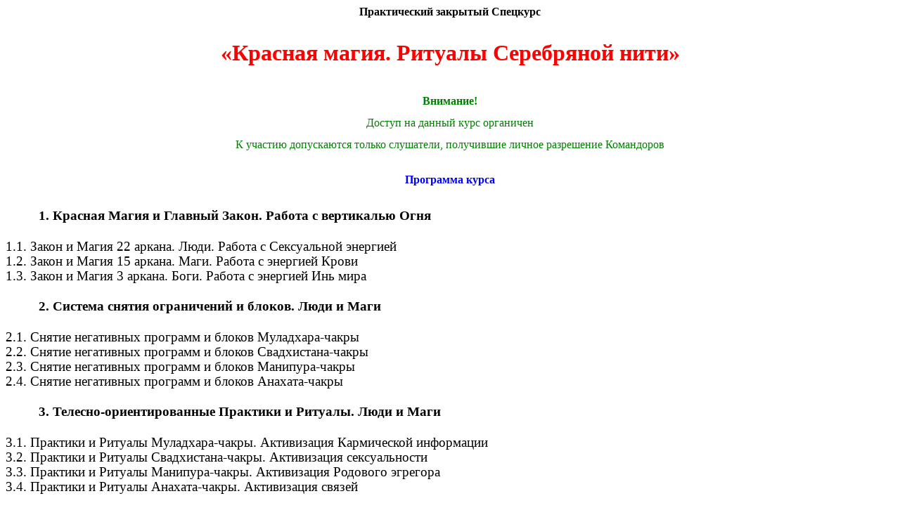

--- FILE ---
content_type: text/html
request_url: https://atlantida-avalon.org/wp-content/uploads/2012/10/ritualy_ser_nit.htm
body_size: 31339
content:
<html xmlns:v="urn:schemas-microsoft-com:vml"
xmlns:o="urn:schemas-microsoft-com:office:office"
xmlns:w="urn:schemas-microsoft-com:office:word"
xmlns:m="http://schemas.microsoft.com/office/2004/12/omml"
xmlns="http://www.w3.org/TR/REC-html40">

<head>
<meta http-equiv=Content-Type content="text/html; charset=windows-1251">
<meta name=ProgId content=Word.Document>
<meta name=Generator content="Microsoft Word 14">
<meta name=Originator content="Microsoft Word 14">
<link rel=File-List href="ritualy_ser_nit.files/filelist.xml">
<title>Красная магия. Ритуалы Серебряной нити</title>
<!--[if gte mso 9]><xml>
 <o:DocumentProperties>
  <o:Author>Zver</o:Author>
  <o:LastAuthor>Дмитрий</o:LastAuthor>
  <o:Revision>3</o:Revision>
  <o:TotalTime>116</o:TotalTime>
  <o:Created>2012-10-26T05:57:00Z</o:Created>
  <o:LastSaved>2012-10-26T05:57:00Z</o:LastSaved>
  <o:Pages>1</o:Pages>
  <o:Words>327</o:Words>
  <o:Characters>1864</o:Characters>
  <o:Company>Microsoft</o:Company>
  <o:Lines>15</o:Lines>
  <o:Paragraphs>4</o:Paragraphs>
  <o:CharactersWithSpaces>2187</o:CharactersWithSpaces>
  <o:Version>14.00</o:Version>
 </o:DocumentProperties>
 <o:OfficeDocumentSettings>
  <o:TargetScreenSize>800x600</o:TargetScreenSize>
 </o:OfficeDocumentSettings>
</xml><![endif]-->
<link rel=themeData href="ritualy_ser_nit.files/themedata.thmx">
<link rel=colorSchemeMapping href="ritualy_ser_nit.files/colorschememapping.xml">
<!--[if gte mso 9]><xml>
 <w:WordDocument>
  <w:SpellingState>Clean</w:SpellingState>
  <w:GrammarState>Clean</w:GrammarState>
  <w:TrackMoves>false</w:TrackMoves>
  <w:TrackFormatting/>
  <w:PunctuationKerning/>
  <w:ValidateAgainstSchemas/>
  <w:SaveIfXMLInvalid>false</w:SaveIfXMLInvalid>
  <w:IgnoreMixedContent>false</w:IgnoreMixedContent>
  <w:AlwaysShowPlaceholderText>false</w:AlwaysShowPlaceholderText>
  <w:DoNotPromoteQF/>
  <w:LidThemeOther>RU</w:LidThemeOther>
  <w:LidThemeAsian>X-NONE</w:LidThemeAsian>
  <w:LidThemeComplexScript>X-NONE</w:LidThemeComplexScript>
  <w:Compatibility>
   <w:BreakWrappedTables/>
   <w:SnapToGridInCell/>
   <w:WrapTextWithPunct/>
   <w:UseAsianBreakRules/>
   <w:DontGrowAutofit/>
   <w:DontUseIndentAsNumberingTabStop/>
   <w:FELineBreak11/>
   <w:WW11IndentRules/>
   <w:DontAutofitConstrainedTables/>
   <w:AutofitLikeWW11/>
   <w:HangulWidthLikeWW11/>
   <w:UseNormalStyleForList/>
   <w:DontVertAlignCellWithSp/>
   <w:DontBreakConstrainedForcedTables/>
   <w:DontVertAlignInTxbx/>
   <w:Word11KerningPairs/>
   <w:CachedColBalance/>
  </w:Compatibility>
  <w:BrowserLevel>MicrosoftInternetExplorer4</w:BrowserLevel>
  <m:mathPr>
   <m:mathFont m:val="Cambria Math"/>
   <m:brkBin m:val="before"/>
   <m:brkBinSub m:val="&#45;-"/>
   <m:smallFrac m:val="off"/>
   <m:dispDef/>
   <m:lMargin m:val="0"/>
   <m:rMargin m:val="0"/>
   <m:defJc m:val="centerGroup"/>
   <m:wrapIndent m:val="1440"/>
   <m:intLim m:val="subSup"/>
   <m:naryLim m:val="undOvr"/>
  </m:mathPr></w:WordDocument>
</xml><![endif]--><!--[if gte mso 9]><xml>
 <w:LatentStyles DefLockedState="false" DefUnhideWhenUsed="true"
  DefSemiHidden="true" DefQFormat="false" DefPriority="99"
  LatentStyleCount="267">
  <w:LsdException Locked="false" Priority="0" SemiHidden="false"
   UnhideWhenUsed="false" QFormat="true" Name="Normal"/>
  <w:LsdException Locked="false" Priority="9" SemiHidden="false"
   UnhideWhenUsed="false" QFormat="true" Name="heading 1"/>
  <w:LsdException Locked="false" Priority="9" QFormat="true" Name="heading 2"/>
  <w:LsdException Locked="false" Priority="9" QFormat="true" Name="heading 3"/>
  <w:LsdException Locked="false" Priority="9" QFormat="true" Name="heading 4"/>
  <w:LsdException Locked="false" Priority="9" QFormat="true" Name="heading 5"/>
  <w:LsdException Locked="false" Priority="9" QFormat="true" Name="heading 6"/>
  <w:LsdException Locked="false" Priority="9" QFormat="true" Name="heading 7"/>
  <w:LsdException Locked="false" Priority="9" QFormat="true" Name="heading 8"/>
  <w:LsdException Locked="false" Priority="9" QFormat="true" Name="heading 9"/>
  <w:LsdException Locked="false" Priority="39" Name="toc 1"/>
  <w:LsdException Locked="false" Priority="39" Name="toc 2"/>
  <w:LsdException Locked="false" Priority="39" Name="toc 3"/>
  <w:LsdException Locked="false" Priority="39" Name="toc 4"/>
  <w:LsdException Locked="false" Priority="39" Name="toc 5"/>
  <w:LsdException Locked="false" Priority="39" Name="toc 6"/>
  <w:LsdException Locked="false" Priority="39" Name="toc 7"/>
  <w:LsdException Locked="false" Priority="39" Name="toc 8"/>
  <w:LsdException Locked="false" Priority="39" Name="toc 9"/>
  <w:LsdException Locked="false" Priority="35" QFormat="true" Name="caption"/>
  <w:LsdException Locked="false" Priority="10" SemiHidden="false"
   UnhideWhenUsed="false" QFormat="true" Name="Title"/>
  <w:LsdException Locked="false" Priority="1" Name="Default Paragraph Font"/>
  <w:LsdException Locked="false" Priority="11" SemiHidden="false"
   UnhideWhenUsed="false" QFormat="true" Name="Subtitle"/>
  <w:LsdException Locked="false" Priority="22" SemiHidden="false"
   UnhideWhenUsed="false" QFormat="true" Name="Strong"/>
  <w:LsdException Locked="false" Priority="20" SemiHidden="false"
   UnhideWhenUsed="false" QFormat="true" Name="Emphasis"/>
  <w:LsdException Locked="false" Priority="59" SemiHidden="false"
   UnhideWhenUsed="false" Name="Table Grid"/>
  <w:LsdException Locked="false" UnhideWhenUsed="false" Name="Placeholder Text"/>
  <w:LsdException Locked="false" Priority="1" SemiHidden="false"
   UnhideWhenUsed="false" QFormat="true" Name="No Spacing"/>
  <w:LsdException Locked="false" Priority="60" SemiHidden="false"
   UnhideWhenUsed="false" Name="Light Shading"/>
  <w:LsdException Locked="false" Priority="61" SemiHidden="false"
   UnhideWhenUsed="false" Name="Light List"/>
  <w:LsdException Locked="false" Priority="62" SemiHidden="false"
   UnhideWhenUsed="false" Name="Light Grid"/>
  <w:LsdException Locked="false" Priority="63" SemiHidden="false"
   UnhideWhenUsed="false" Name="Medium Shading 1"/>
  <w:LsdException Locked="false" Priority="64" SemiHidden="false"
   UnhideWhenUsed="false" Name="Medium Shading 2"/>
  <w:LsdException Locked="false" Priority="65" SemiHidden="false"
   UnhideWhenUsed="false" Name="Medium List 1"/>
  <w:LsdException Locked="false" Priority="66" SemiHidden="false"
   UnhideWhenUsed="false" Name="Medium List 2"/>
  <w:LsdException Locked="false" Priority="67" SemiHidden="false"
   UnhideWhenUsed="false" Name="Medium Grid 1"/>
  <w:LsdException Locked="false" Priority="68" SemiHidden="false"
   UnhideWhenUsed="false" Name="Medium Grid 2"/>
  <w:LsdException Locked="false" Priority="69" SemiHidden="false"
   UnhideWhenUsed="false" Name="Medium Grid 3"/>
  <w:LsdException Locked="false" Priority="70" SemiHidden="false"
   UnhideWhenUsed="false" Name="Dark List"/>
  <w:LsdException Locked="false" Priority="71" SemiHidden="false"
   UnhideWhenUsed="false" Name="Colorful Shading"/>
  <w:LsdException Locked="false" Priority="72" SemiHidden="false"
   UnhideWhenUsed="false" Name="Colorful List"/>
  <w:LsdException Locked="false" Priority="73" SemiHidden="false"
   UnhideWhenUsed="false" Name="Colorful Grid"/>
  <w:LsdException Locked="false" Priority="60" SemiHidden="false"
   UnhideWhenUsed="false" Name="Light Shading Accent 1"/>
  <w:LsdException Locked="false" Priority="61" SemiHidden="false"
   UnhideWhenUsed="false" Name="Light List Accent 1"/>
  <w:LsdException Locked="false" Priority="62" SemiHidden="false"
   UnhideWhenUsed="false" Name="Light Grid Accent 1"/>
  <w:LsdException Locked="false" Priority="63" SemiHidden="false"
   UnhideWhenUsed="false" Name="Medium Shading 1 Accent 1"/>
  <w:LsdException Locked="false" Priority="64" SemiHidden="false"
   UnhideWhenUsed="false" Name="Medium Shading 2 Accent 1"/>
  <w:LsdException Locked="false" Priority="65" SemiHidden="false"
   UnhideWhenUsed="false" Name="Medium List 1 Accent 1"/>
  <w:LsdException Locked="false" UnhideWhenUsed="false" Name="Revision"/>
  <w:LsdException Locked="false" Priority="34" SemiHidden="false"
   UnhideWhenUsed="false" QFormat="true" Name="List Paragraph"/>
  <w:LsdException Locked="false" Priority="29" SemiHidden="false"
   UnhideWhenUsed="false" QFormat="true" Name="Quote"/>
  <w:LsdException Locked="false" Priority="30" SemiHidden="false"
   UnhideWhenUsed="false" QFormat="true" Name="Intense Quote"/>
  <w:LsdException Locked="false" Priority="66" SemiHidden="false"
   UnhideWhenUsed="false" Name="Medium List 2 Accent 1"/>
  <w:LsdException Locked="false" Priority="67" SemiHidden="false"
   UnhideWhenUsed="false" Name="Medium Grid 1 Accent 1"/>
  <w:LsdException Locked="false" Priority="68" SemiHidden="false"
   UnhideWhenUsed="false" Name="Medium Grid 2 Accent 1"/>
  <w:LsdException Locked="false" Priority="69" SemiHidden="false"
   UnhideWhenUsed="false" Name="Medium Grid 3 Accent 1"/>
  <w:LsdException Locked="false" Priority="70" SemiHidden="false"
   UnhideWhenUsed="false" Name="Dark List Accent 1"/>
  <w:LsdException Locked="false" Priority="71" SemiHidden="false"
   UnhideWhenUsed="false" Name="Colorful Shading Accent 1"/>
  <w:LsdException Locked="false" Priority="72" SemiHidden="false"
   UnhideWhenUsed="false" Name="Colorful List Accent 1"/>
  <w:LsdException Locked="false" Priority="73" SemiHidden="false"
   UnhideWhenUsed="false" Name="Colorful Grid Accent 1"/>
  <w:LsdException Locked="false" Priority="60" SemiHidden="false"
   UnhideWhenUsed="false" Name="Light Shading Accent 2"/>
  <w:LsdException Locked="false" Priority="61" SemiHidden="false"
   UnhideWhenUsed="false" Name="Light List Accent 2"/>
  <w:LsdException Locked="false" Priority="62" SemiHidden="false"
   UnhideWhenUsed="false" Name="Light Grid Accent 2"/>
  <w:LsdException Locked="false" Priority="63" SemiHidden="false"
   UnhideWhenUsed="false" Name="Medium Shading 1 Accent 2"/>
  <w:LsdException Locked="false" Priority="64" SemiHidden="false"
   UnhideWhenUsed="false" Name="Medium Shading 2 Accent 2"/>
  <w:LsdException Locked="false" Priority="65" SemiHidden="false"
   UnhideWhenUsed="false" Name="Medium List 1 Accent 2"/>
  <w:LsdException Locked="false" Priority="66" SemiHidden="false"
   UnhideWhenUsed="false" Name="Medium List 2 Accent 2"/>
  <w:LsdException Locked="false" Priority="67" SemiHidden="false"
   UnhideWhenUsed="false" Name="Medium Grid 1 Accent 2"/>
  <w:LsdException Locked="false" Priority="68" SemiHidden="false"
   UnhideWhenUsed="false" Name="Medium Grid 2 Accent 2"/>
  <w:LsdException Locked="false" Priority="69" SemiHidden="false"
   UnhideWhenUsed="false" Name="Medium Grid 3 Accent 2"/>
  <w:LsdException Locked="false" Priority="70" SemiHidden="false"
   UnhideWhenUsed="false" Name="Dark List Accent 2"/>
  <w:LsdException Locked="false" Priority="71" SemiHidden="false"
   UnhideWhenUsed="false" Name="Colorful Shading Accent 2"/>
  <w:LsdException Locked="false" Priority="72" SemiHidden="false"
   UnhideWhenUsed="false" Name="Colorful List Accent 2"/>
  <w:LsdException Locked="false" Priority="73" SemiHidden="false"
   UnhideWhenUsed="false" Name="Colorful Grid Accent 2"/>
  <w:LsdException Locked="false" Priority="60" SemiHidden="false"
   UnhideWhenUsed="false" Name="Light Shading Accent 3"/>
  <w:LsdException Locked="false" Priority="61" SemiHidden="false"
   UnhideWhenUsed="false" Name="Light List Accent 3"/>
  <w:LsdException Locked="false" Priority="62" SemiHidden="false"
   UnhideWhenUsed="false" Name="Light Grid Accent 3"/>
  <w:LsdException Locked="false" Priority="63" SemiHidden="false"
   UnhideWhenUsed="false" Name="Medium Shading 1 Accent 3"/>
  <w:LsdException Locked="false" Priority="64" SemiHidden="false"
   UnhideWhenUsed="false" Name="Medium Shading 2 Accent 3"/>
  <w:LsdException Locked="false" Priority="65" SemiHidden="false"
   UnhideWhenUsed="false" Name="Medium List 1 Accent 3"/>
  <w:LsdException Locked="false" Priority="66" SemiHidden="false"
   UnhideWhenUsed="false" Name="Medium List 2 Accent 3"/>
  <w:LsdException Locked="false" Priority="67" SemiHidden="false"
   UnhideWhenUsed="false" Name="Medium Grid 1 Accent 3"/>
  <w:LsdException Locked="false" Priority="68" SemiHidden="false"
   UnhideWhenUsed="false" Name="Medium Grid 2 Accent 3"/>
  <w:LsdException Locked="false" Priority="69" SemiHidden="false"
   UnhideWhenUsed="false" Name="Medium Grid 3 Accent 3"/>
  <w:LsdException Locked="false" Priority="70" SemiHidden="false"
   UnhideWhenUsed="false" Name="Dark List Accent 3"/>
  <w:LsdException Locked="false" Priority="71" SemiHidden="false"
   UnhideWhenUsed="false" Name="Colorful Shading Accent 3"/>
  <w:LsdException Locked="false" Priority="72" SemiHidden="false"
   UnhideWhenUsed="false" Name="Colorful List Accent 3"/>
  <w:LsdException Locked="false" Priority="73" SemiHidden="false"
   UnhideWhenUsed="false" Name="Colorful Grid Accent 3"/>
  <w:LsdException Locked="false" Priority="60" SemiHidden="false"
   UnhideWhenUsed="false" Name="Light Shading Accent 4"/>
  <w:LsdException Locked="false" Priority="61" SemiHidden="false"
   UnhideWhenUsed="false" Name="Light List Accent 4"/>
  <w:LsdException Locked="false" Priority="62" SemiHidden="false"
   UnhideWhenUsed="false" Name="Light Grid Accent 4"/>
  <w:LsdException Locked="false" Priority="63" SemiHidden="false"
   UnhideWhenUsed="false" Name="Medium Shading 1 Accent 4"/>
  <w:LsdException Locked="false" Priority="64" SemiHidden="false"
   UnhideWhenUsed="false" Name="Medium Shading 2 Accent 4"/>
  <w:LsdException Locked="false" Priority="65" SemiHidden="false"
   UnhideWhenUsed="false" Name="Medium List 1 Accent 4"/>
  <w:LsdException Locked="false" Priority="66" SemiHidden="false"
   UnhideWhenUsed="false" Name="Medium List 2 Accent 4"/>
  <w:LsdException Locked="false" Priority="67" SemiHidden="false"
   UnhideWhenUsed="false" Name="Medium Grid 1 Accent 4"/>
  <w:LsdException Locked="false" Priority="68" SemiHidden="false"
   UnhideWhenUsed="false" Name="Medium Grid 2 Accent 4"/>
  <w:LsdException Locked="false" Priority="69" SemiHidden="false"
   UnhideWhenUsed="false" Name="Medium Grid 3 Accent 4"/>
  <w:LsdException Locked="false" Priority="70" SemiHidden="false"
   UnhideWhenUsed="false" Name="Dark List Accent 4"/>
  <w:LsdException Locked="false" Priority="71" SemiHidden="false"
   UnhideWhenUsed="false" Name="Colorful Shading Accent 4"/>
  <w:LsdException Locked="false" Priority="72" SemiHidden="false"
   UnhideWhenUsed="false" Name="Colorful List Accent 4"/>
  <w:LsdException Locked="false" Priority="73" SemiHidden="false"
   UnhideWhenUsed="false" Name="Colorful Grid Accent 4"/>
  <w:LsdException Locked="false" Priority="60" SemiHidden="false"
   UnhideWhenUsed="false" Name="Light Shading Accent 5"/>
  <w:LsdException Locked="false" Priority="61" SemiHidden="false"
   UnhideWhenUsed="false" Name="Light List Accent 5"/>
  <w:LsdException Locked="false" Priority="62" SemiHidden="false"
   UnhideWhenUsed="false" Name="Light Grid Accent 5"/>
  <w:LsdException Locked="false" Priority="63" SemiHidden="false"
   UnhideWhenUsed="false" Name="Medium Shading 1 Accent 5"/>
  <w:LsdException Locked="false" Priority="64" SemiHidden="false"
   UnhideWhenUsed="false" Name="Medium Shading 2 Accent 5"/>
  <w:LsdException Locked="false" Priority="65" SemiHidden="false"
   UnhideWhenUsed="false" Name="Medium List 1 Accent 5"/>
  <w:LsdException Locked="false" Priority="66" SemiHidden="false"
   UnhideWhenUsed="false" Name="Medium List 2 Accent 5"/>
  <w:LsdException Locked="false" Priority="67" SemiHidden="false"
   UnhideWhenUsed="false" Name="Medium Grid 1 Accent 5"/>
  <w:LsdException Locked="false" Priority="68" SemiHidden="false"
   UnhideWhenUsed="false" Name="Medium Grid 2 Accent 5"/>
  <w:LsdException Locked="false" Priority="69" SemiHidden="false"
   UnhideWhenUsed="false" Name="Medium Grid 3 Accent 5"/>
  <w:LsdException Locked="false" Priority="70" SemiHidden="false"
   UnhideWhenUsed="false" Name="Dark List Accent 5"/>
  <w:LsdException Locked="false" Priority="71" SemiHidden="false"
   UnhideWhenUsed="false" Name="Colorful Shading Accent 5"/>
  <w:LsdException Locked="false" Priority="72" SemiHidden="false"
   UnhideWhenUsed="false" Name="Colorful List Accent 5"/>
  <w:LsdException Locked="false" Priority="73" SemiHidden="false"
   UnhideWhenUsed="false" Name="Colorful Grid Accent 5"/>
  <w:LsdException Locked="false" Priority="60" SemiHidden="false"
   UnhideWhenUsed="false" Name="Light Shading Accent 6"/>
  <w:LsdException Locked="false" Priority="61" SemiHidden="false"
   UnhideWhenUsed="false" Name="Light List Accent 6"/>
  <w:LsdException Locked="false" Priority="62" SemiHidden="false"
   UnhideWhenUsed="false" Name="Light Grid Accent 6"/>
  <w:LsdException Locked="false" Priority="63" SemiHidden="false"
   UnhideWhenUsed="false" Name="Medium Shading 1 Accent 6"/>
  <w:LsdException Locked="false" Priority="64" SemiHidden="false"
   UnhideWhenUsed="false" Name="Medium Shading 2 Accent 6"/>
  <w:LsdException Locked="false" Priority="65" SemiHidden="false"
   UnhideWhenUsed="false" Name="Medium List 1 Accent 6"/>
  <w:LsdException Locked="false" Priority="66" SemiHidden="false"
   UnhideWhenUsed="false" Name="Medium List 2 Accent 6"/>
  <w:LsdException Locked="false" Priority="67" SemiHidden="false"
   UnhideWhenUsed="false" Name="Medium Grid 1 Accent 6"/>
  <w:LsdException Locked="false" Priority="68" SemiHidden="false"
   UnhideWhenUsed="false" Name="Medium Grid 2 Accent 6"/>
  <w:LsdException Locked="false" Priority="69" SemiHidden="false"
   UnhideWhenUsed="false" Name="Medium Grid 3 Accent 6"/>
  <w:LsdException Locked="false" Priority="70" SemiHidden="false"
   UnhideWhenUsed="false" Name="Dark List Accent 6"/>
  <w:LsdException Locked="false" Priority="71" SemiHidden="false"
   UnhideWhenUsed="false" Name="Colorful Shading Accent 6"/>
  <w:LsdException Locked="false" Priority="72" SemiHidden="false"
   UnhideWhenUsed="false" Name="Colorful List Accent 6"/>
  <w:LsdException Locked="false" Priority="73" SemiHidden="false"
   UnhideWhenUsed="false" Name="Colorful Grid Accent 6"/>
  <w:LsdException Locked="false" Priority="19" SemiHidden="false"
   UnhideWhenUsed="false" QFormat="true" Name="Subtle Emphasis"/>
  <w:LsdException Locked="false" Priority="21" SemiHidden="false"
   UnhideWhenUsed="false" QFormat="true" Name="Intense Emphasis"/>
  <w:LsdException Locked="false" Priority="31" SemiHidden="false"
   UnhideWhenUsed="false" QFormat="true" Name="Subtle Reference"/>
  <w:LsdException Locked="false" Priority="32" SemiHidden="false"
   UnhideWhenUsed="false" QFormat="true" Name="Intense Reference"/>
  <w:LsdException Locked="false" Priority="33" SemiHidden="false"
   UnhideWhenUsed="false" QFormat="true" Name="Book Title"/>
  <w:LsdException Locked="false" Priority="37" Name="Bibliography"/>
  <w:LsdException Locked="false" Priority="39" QFormat="true" Name="TOC Heading"/>
 </w:LatentStyles>
</xml><![endif]-->
<style>
<!--
 /* Font Definitions */
 @font-face
	{font-family:"Cambria Math";
	panose-1:2 4 5 3 5 4 6 3 2 4;
	mso-font-charset:204;
	mso-generic-font-family:roman;
	mso-font-pitch:variable;
	mso-font-signature:-536870145 1107305727 0 0 415 0;}
@font-face
	{font-family:Calibri;
	panose-1:2 15 5 2 2 2 4 3 2 4;
	mso-font-charset:204;
	mso-generic-font-family:swiss;
	mso-font-pitch:variable;
	mso-font-signature:-520092929 1073786111 9 0 415 0;}
 /* Style Definitions */
 p.MsoNormal, li.MsoNormal, div.MsoNormal
	{mso-style-unhide:no;
	mso-style-qformat:yes;
	mso-style-parent:"";
	margin:0cm;
	margin-bottom:.0001pt;
	text-align:justify;
	text-indent:35.45pt;
	mso-pagination:widow-orphan;
	font-size:12.0pt;
	font-family:"Times New Roman","serif";
	mso-fareast-font-family:Calibri;
	mso-fareast-language:EN-US;}
span.SpellE
	{mso-style-name:"";
	mso-spl-e:yes;}
span.GramE
	{mso-style-name:"";
	mso-gram-e:yes;}
.MsoChpDefault
	{mso-style-type:export-only;
	mso-default-props:yes;
	mso-fareast-font-family:Calibri;}
@page WordSection1
	{size:595.3pt 841.9pt;
	margin:21.3pt 35.35pt 42.55pt 42.55pt;
	mso-header-margin:35.4pt;
	mso-footer-margin:35.4pt;
	mso-paper-source:0;}
div.WordSection1
	{page:WordSection1;}
-->
</style>
<!--[if gte mso 10]>
<style>
 /* Style Definitions */
 table.MsoNormalTable
	{mso-style-name:"Обычная таблица";
	mso-tstyle-rowband-size:0;
	mso-tstyle-colband-size:0;
	mso-style-noshow:yes;
	mso-style-priority:99;
	mso-style-qformat:yes;
	mso-style-parent:"";
	mso-padding-alt:0cm 5.4pt 0cm 5.4pt;
	mso-para-margin:0cm;
	mso-para-margin-bottom:.0001pt;
	mso-pagination:widow-orphan;
	font-size:10.0pt;
	font-family:"Times New Roman","serif";}
</style>
<![endif]--><!--[if gte mso 9]><xml>
 <o:shapedefaults v:ext="edit" spidmax="1026"/>
</xml><![endif]--><!--[if gte mso 9]><xml>
 <o:shapelayout v:ext="edit">
  <o:idmap v:ext="edit" data="1"/>
 </o:shapelayout></xml><![endif]-->
</head>

<body lang=RU style='tab-interval:35.4pt'>

<div class=WordSection1>

<p class=MsoNormal align=center style='margin-bottom:10.0pt;text-align:center;
text-indent:0cm'><b>Практический закрытый Спецкурс<o:p></o:p></b></p>

<p class=MsoNormal align=center style='margin-bottom:10.0pt;text-align:center;
text-indent:0cm'><br>
<b><span style='font-size:24.0pt;color:red'>«Красная магия. Ритуалы Серебряной
нити»</span></b><span style='font-size:18.0pt;color:red'><br style='mso-special-character:
line-break'>
<![if !supportLineBreakNewLine]><br style='mso-special-character:line-break'>
<![endif]></span></p>

<p class=MsoNormal align=center style='margin-bottom:10.0pt;text-align:center;
text-indent:0cm'><b><span style='color:green'>Внимание!</span></b><span
style='color:green'><o:p></o:p></span></p>

<p class=MsoNormal align=center style='margin-bottom:10.0pt;text-align:center;
text-indent:0cm'><span style='color:green'>Доступ на данный курс органичен<o:p></o:p></span></p>

<p class=MsoNormal align=center style='margin-bottom:10.0pt;text-align:center;
text-indent:0cm'><span style='color:green'>К участию допускаются только
слушатели, получившие личное разрешение Командоров<o:p></o:p></span></p>

<p class=MsoNormal align=center style='text-align:center;text-indent:0cm'><b
style='mso-bidi-font-weight:normal'><span style='color:blue'><o:p>&nbsp;</o:p></span></b></p>

<p class=MsoNormal align=center style='margin-bottom:10.0pt;text-align:center;
text-indent:0cm'><b style='mso-bidi-font-weight:normal'><span style='color:
blue'>Программа курса<o:p></o:p></span></b></p>

<p class=MsoNormal><o:p>&nbsp;</o:p></p>

<p class=MsoNormal><b style='mso-bidi-font-weight:normal'><span
style='font-size:14.0pt'>1. Красная Магия и Главный Закон. Работа с вертикалью
Огня<o:p></o:p></span></b></p>

<p class=MsoNormal><span style='font-size:14.0pt'><o:p>&nbsp;</o:p></span></p>

<p class=MsoNormal style='text-indent:0cm;line-height:115%'><span
style='font-size:14.0pt;line-height:115%'>1.1. Закон и Магия 22 аркана. Люди.
Работа с Сексуальной энергией<o:p></o:p></span></p>

<p class=MsoNormal style='text-indent:0cm;line-height:115%'><span
style='font-size:14.0pt;line-height:115%'>1.2. Закон и Магия 15 аркана. Маги.
Работа с энергией Крови<o:p></o:p></span></p>

<p class=MsoNormal style='text-indent:0cm;line-height:115%'><span
style='font-size:14.0pt;line-height:115%'>1.3. Закон и Магия 3 аркана. Боги.
Работа с энергией Инь мира<o:p></o:p></span></p>

<p class=MsoNormal><span style='font-size:14.0pt'><o:p>&nbsp;</o:p></span></p>

<p class=MsoNormal><b style='mso-bidi-font-weight:normal'><span
style='font-size:14.0pt'>2. Система снятия ограничений и блоков. Люди и Маги<o:p></o:p></span></b></p>

<p class=MsoNormal><span style='font-size:14.0pt'><o:p>&nbsp;</o:p></span></p>

<p class=MsoNormal style='text-indent:0cm;line-height:115%'><span
style='font-size:14.0pt;line-height:115%'>2.1. Снятие негативных программ и
блоков <span class=SpellE>Муладхара-чакры</span><o:p></o:p></span></p>

<p class=MsoNormal style='text-indent:0cm;line-height:115%'><span
style='font-size:14.0pt;line-height:115%'>2.2. Снятие негативных программ и
блоков <span class=SpellE>Свадхистана-чакры</span><o:p></o:p></span></p>

<p class=MsoNormal style='text-indent:0cm;line-height:115%'><span
style='font-size:14.0pt;line-height:115%'>2.3. Снятие негативных программ и
блоков <span class=SpellE>Манипура-чакры</span><o:p></o:p></span></p>

<p class=MsoNormal style='text-indent:0cm;line-height:115%'><span
style='font-size:14.0pt;line-height:115%'>2.4. Снятие негативных программ и
блоков <span class=SpellE>Анахата-чакры</span><o:p></o:p></span></p>

<p class=MsoNormal><b style='mso-bidi-font-weight:normal'><span
style='font-size:14.0pt'><o:p>&nbsp;</o:p></span></b></p>

<p class=MsoNormal><b style='mso-bidi-font-weight:normal'><span
style='font-size:14.0pt'>3. Телесно-ориентированные Практики и Ритуалы. Люди и
Маги<o:p></o:p></span></b></p>

<p class=MsoNormal><span style='font-size:14.0pt'><o:p>&nbsp;</o:p></span></p>

<p class=MsoNormal style='text-indent:0cm;line-height:115%'><span
style='font-size:14.0pt;line-height:115%'>3.1. Практики и Ритуалы <span
class=SpellE>Муладхара-чакры</span>. Активизация Кармической информации<o:p></o:p></span></p>

<p class=MsoNormal style='text-indent:0cm;line-height:115%'><span
style='font-size:14.0pt;line-height:115%'>3.2. Практики и Ритуалы <span
class=SpellE>Свадхистана-чакры</span>. Активизация сексуальности<o:p></o:p></span></p>

<p class=MsoNormal style='text-indent:0cm;line-height:115%'><span
style='font-size:14.0pt;line-height:115%'>3.3. Практики и Ритуалы <span
class=SpellE>Манипура-чакры</span>. Активизация <span class=GramE>Родового</span>
<span class=SpellE>эгрегора</span><o:p></o:p></span></p>

<p class=MsoNormal style='text-indent:0cm;line-height:115%'><span
style='font-size:14.0pt;line-height:115%'>3.4. Практики и Ритуалы <span
class=SpellE>Анахата-чакры</span>. Активизация связей <o:p></o:p></span></p>

<p class=MsoNormal><span style='font-size:14.0pt'><o:p>&nbsp;</o:p></span></p>

<p class=MsoNormal><b style='mso-bidi-font-weight:normal'><span
style='font-size:14.0pt'>4. Серебряная нить как структура<o:p></o:p></span></b></p>

<p class=MsoNormal><b style='mso-bidi-font-weight:normal'><span
style='font-size:14.0pt'><o:p>&nbsp;</o:p></span></b></p>

<p class=MsoNormal style='text-indent:0cm;line-height:115%'><span
style='font-size:14.0pt;line-height:115%'>4.1. Типы Серебряной нити<o:p></o:p></span></p>

<p class=MsoNormal style='text-indent:0cm;line-height:115%'><span
style='font-size:14.0pt;line-height:115%'>4.2. Параметры Серебряной нити<o:p></o:p></span></p>

<p class=MsoNormal style='text-indent:0cm;line-height:115%'><span
style='font-size:14.0pt;line-height:115%'>4.3. Серебряная нить и Столб захвата<o:p></o:p></span></p>

<p class=MsoNormal style='text-indent:0cm;line-height:115%'><span
style='font-size:14.0pt;line-height:115%'>4.4. Серебряная нить и Личная сила<o:p></o:p></span></p>

<p class=MsoNormal style='text-indent:0cm;line-height:115%'><span
style='font-size:14.0pt;line-height:115%'>4.5. Инь и Ян потоки Серебряной нити.
Принцип формирования Двойной спирали<o:p></o:p></span></p>

<p class=MsoNormal style='text-indent:0cm;line-height:115%'><span
style='font-size:14.0pt;line-height:115%'>4.6. Серебряная нить - диапазон <span
class=SpellE>Муладхара</span> - <span class=SpellE>Манипура</span><o:p></o:p></span></p>

<p class=MsoNormal style='text-indent:0cm;line-height:115%'><span
style='font-size:14.0pt;line-height:115%'>4.7. Серебряная нить - диапазон <span
class=SpellE>Манипура</span> - <span class=SpellE>Вишуддха</span><o:p></o:p></span></p>

<p class=MsoNormal style='text-indent:0cm;line-height:115%'><span
style='font-size:14.0pt;line-height:115%'>4.8. Серебряная нить - диапазон <span
class=SpellE>Вишудха</span> - <span class=SpellE>Аджна</span><o:p></o:p></span></p>

<p class=MsoNormal><span style='font-size:14.0pt'><o:p>&nbsp;</o:p></span></p>

<p class=MsoNormal><span style='font-size:14.0pt'><o:p>&nbsp;</o:p></span></p>

<p class=MsoNormal style='text-indent:35.4pt'><b style='mso-bidi-font-weight:
normal'><span style='font-size:14.0pt'>5. Ритуалы усиления и ремонта Серебряной
нити<o:p></o:p></span></b></p>

<p class=MsoNormal><b style='mso-bidi-font-weight:normal'><span
style='font-size:14.0pt'><o:p>&nbsp;</o:p></span></b></p>

<p class=MsoNormal style='text-indent:0cm;line-height:115%'><span
style='font-size:14.0pt;line-height:115%'>5.1. Ритуалы и технологии 22 аркана<o:p></o:p></span></p>

<p class=MsoNormal style='text-indent:0cm;line-height:115%'><span
style='font-size:14.0pt;line-height:115%'>5.2. Ритуалы и технологии 15 аркана<o:p></o:p></span></p>

<p class=MsoNormal style='text-indent:0cm;line-height:115%'><span
style='font-size:14.0pt;line-height:115%'>5.3. Ритуалы и технологии 3 аркана<o:p></o:p></span></p>

<p class=MsoNormal><span style='font-size:14.0pt'><o:p>&nbsp;</o:p></span></p>

<p class=MsoNormal><b style='mso-bidi-font-weight:normal'><span
style='font-size:14.0pt'>6. Ритуалы Создания Связей<o:p></o:p></span></b></p>

<p class=MsoNormal><b style='mso-bidi-font-weight:normal'><span
style='font-size:14.0pt'><o:p>&nbsp;</o:p></span></b></p>

<p class=MsoNormal style='text-indent:0cm;line-height:115%'><span
style='font-size:14.0pt;line-height:115%'>6.1. Ритуалы Соединения<o:p></o:p></span></p>

<p class=MsoNormal style='text-indent:0cm;line-height:115%'><span
style='font-size:14.0pt;line-height:115%'>6.2. Ритуалы образования Связей<o:p></o:p></span></p>

<p class=MsoNormal style='text-indent:0cm;line-height:115%'><span
style='font-size:14.0pt;line-height:115%'>6.3. Ритуалы закрепления Связей<o:p></o:p></span></p>

<p class=MsoNormal style='text-indent:0cm;line-height:115%'><span
style='font-size:14.0pt;line-height:115%'>6.4. Задействование потоков энергии и
Рун<o:p></o:p></span></p>

<p class=MsoNormal style='text-indent:0cm;line-height:115%'><span
style='font-size:14.0pt;line-height:115%'>6.5. Образование <span class=SpellE>Эгрегора</span><o:p></o:p></span></p>

<p class=MsoNormal><span style='font-size:14.0pt'><o:p>&nbsp;</o:p></span></p>

<p class=MsoNormal><b style='mso-bidi-font-weight:normal'><span
style='font-size:14.0pt'>7. Работа с вертикалью Огня в аспекте проекта «Новый
Воздух»<o:p></o:p></span></b></p>

<p class=MsoNormal><b style='mso-bidi-font-weight:normal'><span
style='font-size:14.0pt'><o:p>&nbsp;</o:p></span></b></p>

<p class=MsoNormal style='text-indent:0cm;line-height:115%'><span
style='font-size:14.0pt;line-height:115%'>7.1. Уровень <span class=SpellE>Магонии</span>
и технология создания Облика<o:p></o:p></span></p>

<p class=MsoNormal style='text-indent:0cm;line-height:115%'><span
style='font-size:14.0pt;line-height:115%'>7.2. Сборка и достройка тела и
генетической карты – Низкочастотная часть<o:p></o:p></span></p>

<p class=MsoNormal style='text-indent:0cm;line-height:115%'><span
style='font-size:14.0pt;line-height:115%'>7.3. Сборка и достройка сознания –
Высокочастотная часть<o:p></o:p></span></p>

<p class=MsoNormal style='text-indent:0cm;line-height:115%'><span
style='font-size:14.0pt;line-height:115%'>7.4. Ускорение <span class=SpellE>чакр</span>
и энергии <span class=SpellE>Кундалини</span><o:p></o:p></span></p>

<p class=MsoNormal style='text-indent:0cm;line-height:115%'><span
style='font-size:14.0pt;line-height:115%'>7.5. Граница <span class=SpellE>Магонии</span>
и Создание Якоря<o:p></o:p></span></p>

<p class=MsoNormal style='text-indent:0cm;line-height:115%'><span
style='font-size:14.0pt;line-height:115%'>7.6. Формирование Облика. Совмещение
с Обликом. Новые Боги<o:p></o:p></span></p>

</div>

</body>

</html>
